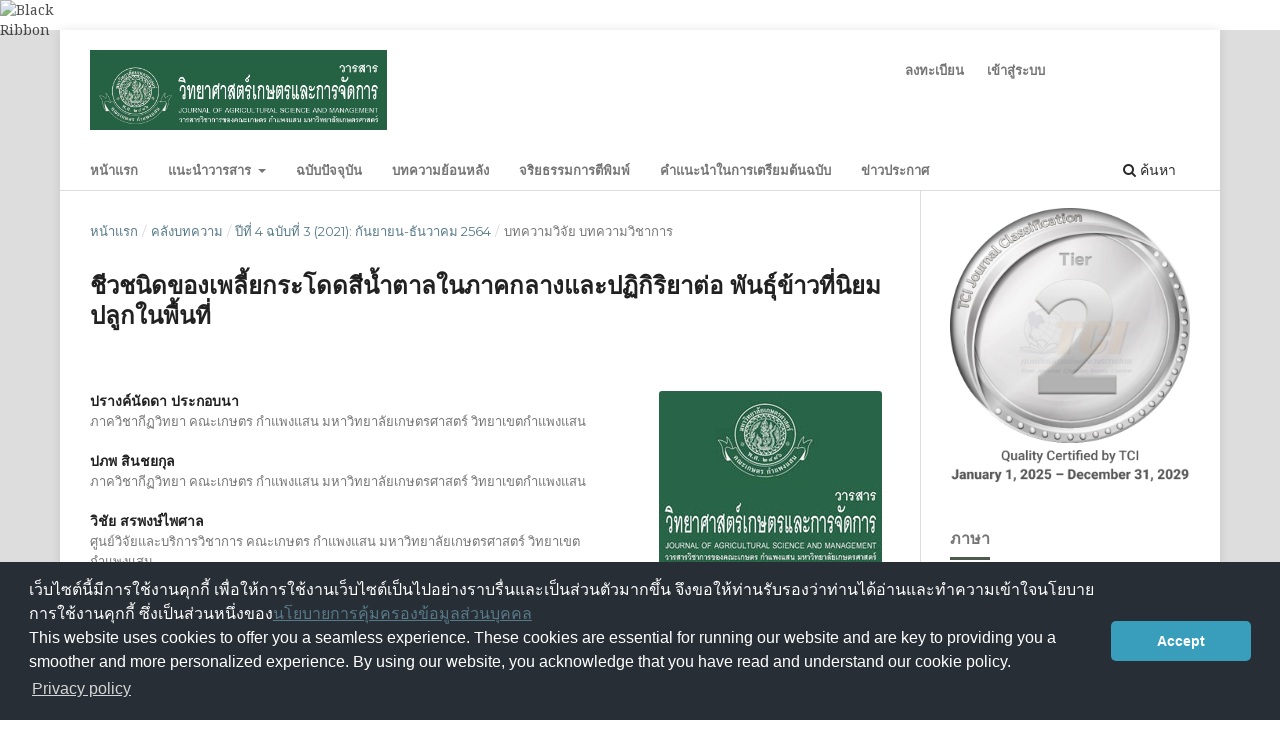

--- FILE ---
content_type: text/html; charset=utf-8
request_url: https://li02.tci-thaijo.org/index.php/JASM/article/view/103
body_size: 10306
content:
<!DOCTYPE html>
<html lang="th-TH" xml:lang="th-TH">
<head>
	<meta charset="utf-8">
	<meta name="viewport" content="width=device-width, initial-scale=1.0">
	<title>
		ชีวชนิดของเพลี้ยกระโดดสีน้ำตาลในภาคกลางและปฏิกิริยาต่อ พันธุ์ข้าวที่นิยมปลูกในพื้นที่
							| วารสารวิทยาศาสตร์เกษตรและการจัดการ Journal of Agricultural Science and Management
			</title>

	
<link rel="icon" href="https://li02.tci-thaijo.org/public/journals/2/favicon_th_TH.png">
<meta name="generator" content="Open Journal Systems 3.3.0.8">
<link rel="schema.DC" href="http://purl.org/dc/elements/1.1/" />
<meta name="DC.Creator.PersonalName" content="ปรางค์นัดดา ประกอบนา"/>
<meta name="DC.Creator.PersonalName" content="ปภพ สินชยกุล"/>
<meta name="DC.Creator.PersonalName" content="วิชัย สรพงษ์ไพศาล"/>
<meta name="DC.Creator.PersonalName" content="คณิตา เกิดสุข"/>
<meta name="DC.Creator.PersonalName" content="อารยา บุญศักดิ์"/>
<meta name="DC.Creator.PersonalName" content="วีรเทพ พงษ์ประเสริฐ"/>
<meta name="DC.Date.created" scheme="ISO8601" content="2022-07-18"/>
<meta name="DC.Date.dateSubmitted" scheme="ISO8601" content="2022-07-18"/>
<meta name="DC.Date.issued" scheme="ISO8601" content="2022-08-04"/>
<meta name="DC.Date.modified" scheme="ISO8601" content="2022-08-04"/>
<meta name="DC.Description" xml:lang="en" content="Brown planthopper (BPH) (Nilaparvata lugens (Stål)) is the serious pest of rice in Asia. This research was carried out to identify biotypes of BPH in the central region of Thailand and determine the reaction of those new identified BPH biotypes on common rice varieties grown in the area. Population of BPHs from 4 provinces in central region: Lopburi, Suphanburi, Nakhon Nayok and Ratchaburi was collected and their biotypes were identified based on the standard evaluation system for rice from IRRI. All identified BPH biotypes were designated to infest common rice varieties grown in the area composed of Chai Nat 1, RD57, Khao' Jow Hawm SuphanBuri, Luang Pratan, RD43, Khao Luang, Pathum Thani 1, RD61, Leuang-On, RD47, KDML105, Leuang Yai, Phitsanulok 2, Khao Tah Haeng, RD7 and Khao Bumrung to determine their interaction compared to PTB33 (resistant variety) and TN1 (susceptible variety). The results showed that the total of 31 biotypes was identified from BPH populations collected from the central region of Thailand. They were composed of 2 reported biotypes (biotype 3 and 4) and 29 unidentified biotypes (9, 6, 8 and 6 biotypes from Lopburi, Suphanburi, Nakhon Nayok and Ratchaburi, respectively). The reaction of all found BPH biotypes on common rice varieties grown in the area revealed that the total of 4 varieties (RD61, Chai Nat 1, Phisanulok 2 and Khao Bumrung) was highly resistant to those BPH biotypes as same as PTB33, a standard resistant variety"/>
<meta name="DC.Description" xml:lang="th" content="เพลี้ยกระโดดสีน้ำตาล (Nilaparvata lugens (Stål)) เป็นแมลงศัตรูข้าวที่สำคัญของในเอเชีย งานวิจัยนี้มีเป้าหมายในการคัดแยกชีวชนิดของเพลี้ยกระโดดสีน้ำตาลในเขตภาคกลางของประเทศไทย และศึกษาปฏิกิริยาของชีวชนิดที่พบกับพันธุ์ข้าวต่าง ๆ ที่นิยมปลูกในพื้นที่ เก็บรวบรวมประชากรของเพลี้ยกระโดดสีน้ำตาลจากพื้นที่นา 4 จังหวัดภาคกลาง ประกอบด้วย ลพบุรี สุพรรณบุรี นครนายก และราชบุรี คัดแยกชีวชนิดด้วยระบบมาตรฐานการประเมินสำหรับข้าวของ IRRI จากนั้นนำเพลี้ยกระโดดสีน้ำตาลชีวชนิดต่าง ๆ ที่คัดแยกได้ไปทดสอบปฏิกิริยาการลงทำลายพันธุ์ข้าวที่นิยมปลูกในพื้นที่ ประกอบด้วย ข้าวพันธุ์ชัยนาท 1 กข57 ข้าวเจ้าหอมสุพรรณบุรี หลวงประทาน กข43 ขาวหลวง ปทุมธานี 1 กข61 เหลืองอ่อน กข47 ขาวดอกมะลิ 105 เหลืองใหญ่ พิษณุโลก 2 ขาวตาแห้ง กข7 ขาวบำรุง เปรียบเทียบอ้างอิงกับข้าวพันธุ์มาตราฐานต้านทานคือ PTB33 และ มาตรฐานอ่อนแอคือ TN1 ผลการศึกษาพบว่าสามารถคัดแยกชีวชนิดของเพลี้ยกระโดดสีน้ำตาลได้มากถึง 31 ชีวชนิด โดยเป็นชีวชนิดที่มีรายงาน 2 ชีวชนิดคือ ชีวชนิดที่ 3 และ 4 และที่ยังไม่มีรายงานชัดเจน 29 ชีวชนิด ประกอบด้วย 9, 8, 6 และ 6 ชีวชนิด จากจังหวัดลพบุรี สุพรรณบุรี นครนายก และ ราชบุรี ตามลำดับ และเมื่อนำชีวชนิดของเพลี้ยกระโดดสีน้ำตาลที่คัดแยกได้ทั้งหมดทดสอบกับพันธุ์ข้าวที่นิยมปลูกในพื้นที่ภาคกลางพบว่า ข้าว 4 พันธุ์ คือ ชัยนาท 1 กข61 พิษณุโลก 2 และขาวบำรุง มีคุณลักษณะต้านทานต่อเพลี้ยกระโดดสีน้ำตาลทุกชีวชนิดที่พบได้ดีเทียบเท่าข้าวพันธุ์มาตราฐานต้านทานเปรียบเทียบ PTB33"/>
<meta name="DC.Format" scheme="IMT" content="application/pdf"/>
<meta name="DC.Identifier" content="103"/>
<meta name="DC.Identifier.pageNumber" content="48-58"/>
<meta name="DC.Identifier.URI" content="https://li02.tci-thaijo.org/index.php/JASM/article/view/103"/>
<meta name="DC.Language" scheme="ISO639-1" content="th"/>
<meta name="DC.Rights" content="ลิขสิทธิ์ (c) 2022 วารสารวิทยาศาสตร์เกษตรและการจัดการ "/>
<meta name="DC.Rights" content=""/>
<meta name="DC.Source" content="วารสารวิทยาศาสตร์เกษตรและการจัดการ Journal of Agricultural Science and Management"/>
<meta name="DC.Source.ISSN" content="2985-1904"/>
<meta name="DC.Source.Issue" content="3"/>
<meta name="DC.Source.Volume" content="4"/>
<meta name="DC.Source.URI" content="https://li02.tci-thaijo.org/index.php/JASM"/>
<meta name="DC.Subject" xml:lang="th" content="พันธุ์ข้าว"/>
<meta name="DC.Title" content="ชีวชนิดของเพลี้ยกระโดดสีน้ำตาลในภาคกลางและปฏิกิริยาต่อ พันธุ์ข้าวที่นิยมปลูกในพื้นที่"/>
<meta name="DC.Title.Alternative" xml:lang="en" content="Biotypes of Brown Planthopper in Central Region and Reaction on Commonly Grown Rice Varieties "/>
<meta name="DC.Type" content="Text.Serial.Journal"/>
<meta name="DC.Type.articleType" content="บทความวิจัย บทความวิชาการ"/>
<meta name="gs_meta_revision" content="1.1"/>
<meta name="citation_journal_title" content="วารสารวิทยาศาสตร์เกษตรและการจัดการ Journal of Agricultural Science and Management"/>
<meta name="citation_journal_abbrev" content="JASM"/>
<meta name="citation_issn" content="2985-1904"/> 
<meta name="citation_author" content="ปรางค์นัดดา ประกอบนา"/>
<meta name="citation_author_institution" content="ภาควิชากีฏวิทยา คณะเกษตร กำแพงแสน มหาวิทยาลัยเกษตรศาสตร์ วิทยาเขตกำแพงแสน"/>
<meta name="citation_author" content="ปภพ สินชยกุล"/>
<meta name="citation_author_institution" content="ภาควิชากีฏวิทยา คณะเกษตร กำแพงแสน มหาวิทยาลัยเกษตรศาสตร์ วิทยาเขตกำแพงแสน"/>
<meta name="citation_author" content="วิชัย สรพงษ์ไพศาล"/>
<meta name="citation_author_institution" content="ศูนย์วิจัยและบริการวิชาการ คณะเกษตร กำแพงแสน มหาวิทยาลัยเกษตรศาสตร์ วิทยาเขตกำแพงแสน"/>
<meta name="citation_author" content="คณิตา เกิดสุข"/>
<meta name="citation_author_institution" content="ศูนย์วิจัยข้าวพิษณุโลก"/>
<meta name="citation_author" content="อารยา บุญศักดิ์"/>
<meta name="citation_author_institution" content="คณะเทคโนโลยีการเกษตรและอาหาร มหาวิทยาลัยราชภัฏพิบูลสงคราม"/>
<meta name="citation_author" content="วีรเทพ พงษ์ประเสริฐ"/>
<meta name="citation_author_institution" content="ศูนย์วิจัยควบคุมศัตรูพืชโดยชีวินทรีย์แห่งชาติ ภาคเหนือตอนล่าง มหาวิทยาลัยนเรศวร"/>
<meta name="citation_title" content="ชีวชนิดของเพลี้ยกระโดดสีน้ำตาลในภาคกลางและปฏิกิริยาต่อ พันธุ์ข้าวที่นิยมปลูกในพื้นที่"/>
<meta name="citation_language" content="th"/>
<meta name="citation_date" content="2021"/>
<meta name="citation_volume" content="4"/>
<meta name="citation_issue" content="3"/>
<meta name="citation_firstpage" content="48"/>
<meta name="citation_lastpage" content="58"/>
<meta name="citation_abstract_html_url" content="https://li02.tci-thaijo.org/index.php/JASM/article/view/103"/>
<meta name="citation_keywords" xml:lang="th" content="ชีวชนิด"/>
<meta name="citation_keywords" xml:lang="th" content="เพลี้ยกระโดดสีน้ำตาล"/>
<meta name="citation_keywords" xml:lang="th" content="พันธุ์ข้าว"/>
<meta name="citation_pdf_url" content="https://li02.tci-thaijo.org/index.php/JASM/article/download/103/99"/>
<meta name="citation_reference" content="กองวิจัยและพัฒนาข้าว กรมการข้าว. 2559. องค์ความรู้เรื่องข้าว. (ระบบออนไลน์). แหล่งข้อมูล: www.ricethailand.go.th/rkb3/(27 สิงหคม 2564)."/>
<meta name="citation_reference" content="จินตนา ทายาธรรม นิภา จันทร์ศรีสมหมาย วีรวุฒิ กตัญูกุล สว่างขัดขาว วันทนาเทวภูชม และสมศรีสุขสมวัฒน์. 2529. การศึกษาความต้านทานของพันธุ์ข้าวต่อแมลงศัตรูข้าวที่สําคัญแมลงและสัตว์ศัตรูพืช. หน้า 154-169. ใน: เอกสารประกอบการประชุมทางวิชาการ กองกีฏวิทยาครั้งที่ 5. กรมวิชาการเกษตร, กรุงเทพฯ"/>
<meta name="citation_reference" content="จิรพงศ์ ใจรินทร์ วราภรณ์ วงศ์บุญ กิจติพงษ์ เพ็งรัตน์ สงวน เทียงดีฤทธิ์ พิกุล ลีลากุด และ กัลยา สานเสน. 2552. การพัฒนาสายพันธุ์ข้าวต้านทานต่อเพลี้ยกระโดดสีน้ำตาลและมีคุณภาพเมล็ดเหมือนขาวดอกมะลิ 105 โดยใช้โมเลกุลเครื่องหมาย. หน้า 187-207. ใน: เอกสารประกอบการประชุมข้าวและธัญพืชเมืองหนาว ประจำปี 2552. กรมการข้าว, กรุงเทพฯ."/>
<meta name="citation_reference" content="ปรางค์นัดดา ประกอบนา, ปภพ สินชยกุล, วิชัย สรพงษ์ไพศาล, คณิตา เกิดสุข และอารยา บุญศักดิ์ 2563. พันธุ์ข้าวที่นิยมปลูกของเกษตรกรในเขตภาคกลาง และความสัมพันธ์ต่อคุณสมบัติประจำพันธุ์. วิทยาศาสตร์เกษตรและการจัดการ 3(1) : 29-38."/>
<meta name="citation_reference" content="พัชนี ชัยวัฒน์ วันทนา ศรีรัตนศักดิ์ นลินี เจียงวรรธนะ อภิชาติ ลาวัณย์ประเสริฐ วรรณพรรณ จันลาภา สาธิต ทยาพัชร ชัยรัตน์ จันทร์หนู และภมร ปัตตาวะตัง. 2552. ความรุนแรงในการทำลายข้าวพันธุ์ต้านทานมาตรฐานและข้าวพันธุ์รับรองของเพลี้ยกระโดดสีน้ำตาล. หน้า 243-254. ใน: เอกสารประกอบการประชุมข้าวและธัญพืชเมืองหนาว ประจำปี 2552. กรมการข้าว, กรุงเทพฯ."/>
<meta name="citation_reference" content="พุฒิพงษ์ เพ็งฤกษ์ วีรเทพ พงษ์ประเสริฐ ไสว บูรณพานิชพันธุ์ จิราพร ตยุติวุฒิกุล เจตน์ คชฤกษ์ สุรเดช ปาละวิสุทธิ์ และภมร ปัตตาวะตัง. 2554. ความหลากหลายทางชีวชนิดของเพลี้ยกระโดดสีน้ำตาลในภาคเหนือตอนล่างของประเทศไทย. วารสารเกษตร 27(1): 27-37."/>
<meta name="citation_reference" content="เพชรหทัย ปฏิรูปานุสร นลินี เจียงวรรธนะ พจนาจรูญชัย และ บุญโฮม ชํานาญกุล. 2535. ชีวชนิดเพลี้ยกระโดดสีน้ำตาลในเขตศูนย์วิจัยข้าวพิษณุโลก. สัมมนาวิชาการการพัฒนางานวิจัยข้าวและธัญพืชเมืองหนาว. วันที่ 25-27 มีนาคม 2535 ณ โรงแรมแม่ยมพาเลส จ. แพร่"/>
<meta name="citation_reference" content="วัชระ ภูรีวิโรจน์กุล. 2542. ปัจจัยสิ่งแวดล้อมและการปรับปรุงพันธุ์ข้าวต้านทานโรคแมลงในรายงาน ศูนย์วิจัยข้าวปทุมธานี สถาบันวิจัยข้าว กรมวิชาการเกษตร, กรุงเทพฯ."/>
<meta name="citation_reference" content="สำนวน ฉิมพกา และวีรเทพ พงษ์ประเสริฐ. 2548. ปัจจัยที่มีผลต่อการใช้สารเคมีป้องกันกำจัดศัตรูข้าวของเกษตรกร อำเภอตะพานหิน จังหวัดพิจิตร. วารสารเกษตรนเรศวร 8(1): 77-94."/>
<meta name="citation_reference" content="สุวัฒน์ รวยอารีย์. 2544. เรียนรู้ การจัดการศัตรูข้าวโดยวิธีผสมผสาน. เอกสารวิชาการ. กองกีฏและสัตววิทยา กรมวิชาการเกษตร, กรุงเทพฯ"/>
<meta name="citation_reference" content="Athwal, D.S., M.D. Pathak, E.H. Bacalangco and C.D. Pura. 1971. Genetics of resistance to brown planthoppers and green leafhoppers in Oryza sativa L.. Crop Science. 11: 747-750."/>
<meta name="citation_reference" content="Coyne, J.A. and H.A. Orr. 2004. Speciation. Sunderland: Sinauer Associates."/>
<meta name="citation_reference" content="Heinrichs, E.A. and O. Mochida. 1984. From secondary to major pest status: the case of insecticide-induced rice brown planthopper, Nilaparvata lugens, resistance gene. Protection Ecology 7: 201-218."/>
<meta name="citation_reference" content="International Rice Research Institute (IRRI). 1988. Standard Evaluation System for Rice. International Rice Research Institute, Los Banos, Philippines. 54 p."/>
<meta name="citation_reference" content="Kabir, M.A. and G.S. Khush, 1988. Genetic analysis of resistance to brown planthopper in rice (O sativa L.). Plant Breeding 100: 54-58."/>
<meta name="citation_reference" content="Khush, G.S., A.N.M. Rezaul Karim and E.R. Angeles. 1985. Genetics of resistance of rice cultivar ARC 10550 to Bangladesh brown planthopper biotype. Journal of Genetics 64(2-3): 121-125."/>
<meta name="citation_reference" content="Lakshminarayana, A. and G.S. Khush, 1977. New genes for resistance to the brown planthoppers in rice. Crop Science 17:96-100."/>
<meta name="citation_reference" content="Maynard Smith, J. and E. Szathmáry. 1997. The Major Transitions in Evolution. Oxfordshire: Oxford University Press."/>
<meta name="citation_reference" content="Nei, M. and W.H. Li. 1979. Mathematical model for studying genetic variation in terms of restriction endonucleases. Proceedings of the National Academy of Sciences of the United States of America 76: 5269–5273."/>
<meta name="citation_reference" content="Nemoto, H., R. Ikeda, and C. Kaneda. 1989. New genes for resistance to brown planthopper, Nilapavata lugens Stål., in rice. Japanese Journal of Breeding 39:23-28."/>
<meta name="citation_reference" content="Pathak, P.K., R.C. Saxena and E.A. Heinrichs. 1982. Para film sachet for measuring honeydew excretion by Nilaparvata lugens on rice. Journal of economic entomology 75:194-195."/>
<meta name="citation_reference" content="Thamarai, M. and R.P. Soundararajan. 2017. Evaluation of antibiosis resistance to brown planthopper, Nilapavata lugens (Stål) in rice. Journal of Entomology and Zoology Studies 5(3): 954-957."/>
<meta name="citation_reference" content="Verma, S.K., P.K. Pathak, B.N. Singh and M.N. Lai. 1979. Indian biotypes of the brown planthopper. International Rice Research Newsletter 4: 7."/>
	<link rel="stylesheet" href="https://li02.tci-thaijo.org/index.php/JASM/$$$call$$$/page/page/css?name=stylesheet" type="text/css" /><link rel="stylesheet" href="//fonts.googleapis.com/css?family=Montserrat:400,700|Noto+Serif:400,400i,700,700i" type="text/css" /><link rel="stylesheet" href="https://li02.tci-thaijo.org/lib/pkp/styles/fontawesome/fontawesome.css?v=3.3.0.8" type="text/css" />
<!-- Global site tag (gtag.js) - Google Analytics -->
<!-- script async src='https://www.googletagmanager.com/gtag/js?id=UA-66624851-1'></script -->
<script async src='https://www.googletagmanager.com/gtag/js?id=G-PDDBSXG8KH'></script>
<script>
  window.dataLayer = window.dataLayer || [];
  function gtag(){dataLayer.push(arguments);}
  gtag('js', new Date());
  gtag('set', {cookie_flags: 'samesite=none;secure'});
  gtag('config', 'G-PDDBSXG8KH');
</script>

<link rel='stylesheet' href='https://www.tci-thaijo.org/css/cookieconsent.min.css' integrity='sha512-LQ97camar/lOliT/MqjcQs5kWgy6Qz/cCRzzRzUCfv0fotsCTC9ZHXaPQmJV8Xu/PVALfJZ7BDezl5lW3/qBxg==' crossorigin='anonymous' referrerpolicy='no-referrer' />

<!-- Cloudflare Web Analytics --><script defer src='https://static.cloudflareinsights.com/beacon.min.js' data-cf-beacon='{"token": "d8edfaf714fc437da80c9aa6fbf29b0c"}'></script><!-- End Cloudflare Web Analytics -->
<style>
/*  body {
    padding-top: 18px;
  }

  .pkp_navigation_user_wrapper {
    top: 18px;
  }
*/
  body {
    padding-bottom: 10em;
  }

  .thaijobanner {
    width: 360px;
    margin: 0 auto 0 auto;
    position: fixed;
    /* left: 0px; */
    right: 3px;
    height: 2em;
    min-height: 21px;
    z-index: 255;
    /*background: rgb(232, 232, 232);*/
    color: rgb(0, 0, 0);
    line-height: 21px;
    padding: 5px 16px;
    font-family: arial, sans-serif;
    font-size: 12px;
    text-align: center;
    bottom: 0px;
    opacity: 1;
    border-radius: 5px 5px 30px 30px;
  }
  .thaijobanner a {
    text-decoration: none;
    color: #116;
    background: #F4F4F4;
    border-radius: 3px;
    padding: 6px;
  }
</style>
<!-- Black Ribbon Style -->
<style id='mourning-ribbon-style'>
html {
 filter: saturate(70%);
}
.mourning-ribbon{position:fixed;top:0;left:0;width:64px;z-index:2147483647;opacity: 0.80;pointer-events:none}
/* .mourning-ribbon img{width:100%;height:100%;display:block;filter:drop-shadow(6px 6px 8px white)} */
@media (max-width:640px){.mourning-ribbon{width:32px}}
:root body .mourning-ribbon{mix-blend-mode:normal}
</style>
</head>

<body class="pkp_page_article pkp_op_view has_site_logo" dir="ltr">

	<div class="pkp_structure_page">

				<header class="pkp_structure_head" id="headerNavigationContainer" role="banner">
						 <nav class="cmp_skip_to_content" aria-label="ลิงก์ข้ามไปยังเนื้อหาหลัก">
	<a href="#pkp_content_main">ข้ามไปที่เนื้อหาหลัก</a>
	<a href="#siteNav">ข้ามไปที่เมนูหลักของเว็บไซต์</a>
		<a href="#pkp_content_footer">ข้ามไปที่ส่วนท้ายของเว็บไซต์</a>
</nav>

			<div class="pkp_head_wrapper">

				<div class="pkp_site_name_wrapper">
					<button class="pkp_site_nav_toggle">
						<span>Open Menu</span>
					</button>
										<div class="pkp_site_name">
																<a href="						https://li02.tci-thaijo.org/index.php/JASM/index
					" class="is_img">
							<img src="https://li02.tci-thaijo.org/public/journals/2/pageHeaderLogoImage_th_TH.jpg" width="2026" height="546"  />
						</a>
										</div>
				</div>

				
				<nav class="pkp_site_nav_menu" aria-label="เมนูเว็บไซต์">
					<a id="siteNav"></a>
					<div class="pkp_navigation_primary_row">
						<div class="pkp_navigation_primary_wrapper">
																				<ul id="navigationPrimary" class="pkp_navigation_primary pkp_nav_list">
								<li class="">
				<a href="https://li02.tci-thaijo.org/index.php/JASM/">
					หน้าแรก
				</a>
							</li>
								<li class="">
				<a href="https://li02.tci-thaijo.org/index.php/JASM/about">
					แนะนำวารสาร
				</a>
									<ul>
																					<li class="">
									<a href="https://li02.tci-thaijo.org/index.php/JASM/about">
										เกี่ยวกับวารสาร
									</a>
								</li>
																												<li class="">
									<a href="https://li02.tci-thaijo.org/index.php/JASM/about/submissions">
										การส่งบทความ
									</a>
								</li>
																												<li class="">
									<a href="https://li02.tci-thaijo.org/index.php/JASM/about/editorialTeam">
										กองบรรณาธิการ
									</a>
								</li>
																												<li class="">
									<a href="https://li02.tci-thaijo.org/index.php/JASM/about/privacy">
										นโยบายความเป็นส่วนตัว
									</a>
								</li>
																												<li class="">
									<a href="https://li02.tci-thaijo.org/index.php/JASM/about/contact">
										 Contact
									</a>
								</li>
																		</ul>
							</li>
								<li class="">
				<a href="https://li02.tci-thaijo.org/index.php/JASM/issue/current">
					ฉบับปัจจุบัน
				</a>
							</li>
								<li class="">
				<a href="https://li02.tci-thaijo.org/index.php/JASM/issue/archive">
					บทความย้อนหลัง
				</a>
							</li>
								<li class="">
				<a href="https://li02.tci-thaijo.org/index.php/JASM/ethics">
					จริยธรรมการตีพิมพ์
				</a>
							</li>
								<li class="">
				<a href="https://li02.tci-thaijo.org/index.php/JASM/Manual">
					คำแนะนำในการเตรียมต้นฉบับ
				</a>
							</li>
								<li class="">
				<a href="https://li02.tci-thaijo.org/index.php/JASM/announcement">
					ข่าวประกาศ
				</a>
							</li>
			</ul>

				

																						<div class="pkp_navigation_search_wrapper">
									<a href="https://li02.tci-thaijo.org/index.php/JASM/search" class="pkp_search pkp_search_desktop">
										<span class="fa fa-search" aria-hidden="true"></span>
										ค้นหา
									</a>
								</div>
													</div>
					</div>
					<div class="pkp_navigation_user_wrapper" id="navigationUserWrapper">
							<ul id="navigationUser" class="pkp_navigation_user pkp_nav_list">
								<li class="profile">
				<a href="https://li02.tci-thaijo.org/index.php/JASM/user/register">
					ลงทะเบียน
				</a>
							</li>
								<li class="profile">
				<a href="https://li02.tci-thaijo.org/index.php/JASM/login">
					เข้าสู่ระบบ
				</a>
							</li>
										</ul>

					</div>
				</nav>
			</div><!-- .pkp_head_wrapper -->
		</header><!-- .pkp_structure_head -->

						<div class="pkp_structure_content has_sidebar">
			<div class="pkp_structure_main" role="main">
				<a id="pkp_content_main"></a>

<div class="page page_article">
			<nav class="cmp_breadcrumbs" role="navigation" aria-label="ท่านอยู่ที่นี่:">
	<ol>
		<li>
			<a href="https://li02.tci-thaijo.org/index.php/JASM/index">
				หน้าแรก
			</a>
			<span class="separator">/</span>
		</li>
		<li>
			<a href="https://li02.tci-thaijo.org/index.php/JASM/issue/archive">
				คลังบทความ
			</a>
			<span class="separator">/</span>
		</li>
					<li>
				<a href="https://li02.tci-thaijo.org/index.php/JASM/issue/view/14">
					ปีที่ 4 ฉบับที่ 3 (2021): กันยายน-ธันวาคม 2564
				</a>
				<span class="separator">/</span>
			</li>
				<li class="current" aria-current="page">
			<span aria-current="page">
									บทความวิจัย บทความวิชาการ
							</span>
		</li>
	</ol>
</nav>
	
		  	 <article class="obj_article_details">

		
	<h1 class="page_title">
		ชีวชนิดของเพลี้ยกระโดดสีน้ำตาลในภาคกลางและปฏิกิริยาต่อ พันธุ์ข้าวที่นิยมปลูกในพื้นที่
	</h1>

	
	<div class="row">
		<div class="main_entry">

							<section class="item authors">
					<h2 class="pkp_screen_reader">ผู้แต่ง</h2>
					<ul class="authors">
											<li>
							<span class="name">
								ปรางค์นัดดา ประกอบนา
							</span>
															<span class="affiliation">
									ภาควิชากีฏวิทยา คณะเกษตร กำแพงแสน มหาวิทยาลัยเกษตรศาสตร์ วิทยาเขตกำแพงแสน
																	</span>
																				</li>
											<li>
							<span class="name">
								ปภพ สินชยกุล
							</span>
															<span class="affiliation">
									ภาควิชากีฏวิทยา คณะเกษตร กำแพงแสน มหาวิทยาลัยเกษตรศาสตร์ วิทยาเขตกำแพงแสน
																	</span>
																				</li>
											<li>
							<span class="name">
								วิชัย สรพงษ์ไพศาล
							</span>
															<span class="affiliation">
									ศูนย์วิจัยและบริการวิชาการ คณะเกษตร กำแพงแสน มหาวิทยาลัยเกษตรศาสตร์ วิทยาเขตกำแพงแสน
																	</span>
																				</li>
											<li>
							<span class="name">
								คณิตา เกิดสุข
							</span>
															<span class="affiliation">
									ศูนย์วิจัยข้าวพิษณุโลก
																	</span>
																				</li>
											<li>
							<span class="name">
								อารยา บุญศักดิ์
							</span>
															<span class="affiliation">
									คณะเทคโนโลยีการเกษตรและอาหาร มหาวิทยาลัยราชภัฏพิบูลสงคราม
																	</span>
																				</li>
											<li>
							<span class="name">
								วีรเทพ พงษ์ประเสริฐ
							</span>
															<span class="affiliation">
									ศูนย์วิจัยควบคุมศัตรูพืชโดยชีวินทรีย์แห่งชาติ ภาคเหนือตอนล่าง มหาวิทยาลัยนเรศวร
																	</span>
																				</li>
										</ul>
				</section>
			
						
									<section class="item keywords">
				<h2 class="label">
										คำสำคัญ:
				</h2>
				<span class="value">
											ชีวชนิด, 											เพลี้ยกระโดดสีน้ำตาล, 											พันธุ์ข้าว									</span>
			</section>
			
										<section class="item abstract">
					<h2 class="label">บทคัดย่อ</h2>
					<p>เพลี้ยกระโดดสีน้ำตาล (<em>Nilaparvata lugens </em>(Stål)) เป็นแมลงศัตรูข้าวที่สำคัญของในเอเชีย งานวิจัยนี้มีเป้าหมายในการคัดแยกชีวชนิดของเพลี้ยกระโดดสีน้ำตาลในเขตภาคกลางของประเทศไทย และศึกษาปฏิกิริยาของชีวชนิดที่พบกับพันธุ์ข้าวต่าง ๆ ที่นิยมปลูกในพื้นที่ เก็บรวบรวมประชากรของเพลี้ยกระโดดสีน้ำตาลจากพื้นที่นา 4 จังหวัดภาคกลาง ประกอบด้วย ลพบุรี สุพรรณบุรี นครนายก และราชบุรี คัดแยกชีวชนิดด้วยระบบมาตรฐานการประเมินสำหรับข้าวของ IRRI จากนั้นนำเพลี้ยกระโดดสีน้ำตาลชีวชนิดต่าง ๆ ที่คัดแยกได้ไปทดสอบปฏิกิริยาการลงทำลายพันธุ์ข้าวที่นิยมปลูกในพื้นที่ ประกอบด้วย ข้าวพันธุ์ชัยนาท 1 กข57 ข้าวเจ้าหอมสุพรรณบุรี หลวงประทาน กข43 ขาวหลวง ปทุมธานี 1 กข61 เหลืองอ่อน กข47 ขาวดอกมะลิ 105 เหลืองใหญ่ พิษณุโลก 2 ขาวตาแห้ง กข7 ขาวบำรุง เปรียบเทียบอ้างอิงกับข้าวพันธุ์มาตราฐานต้านทานคือ PTB33 และ มาตรฐานอ่อนแอคือ TN1 ผลการศึกษาพบว่าสามารถคัดแยกชีวชนิดของเพลี้ยกระโดดสีน้ำตาลได้มากถึง 31 ชีวชนิด โดยเป็นชีวชนิดที่มีรายงาน 2 ชีวชนิดคือ ชีวชนิดที่ 3 และ 4 และที่ยังไม่มีรายงานชัดเจน 29 ชีวชนิด ประกอบด้วย 9, 8, 6 และ 6 ชีวชนิด จากจังหวัดลพบุรี สุพรรณบุรี นครนายก และ ราชบุรี ตามลำดับ และเมื่อนำชีวชนิดของเพลี้ยกระโดดสีน้ำตาลที่คัดแยกได้ทั้งหมดทดสอบกับพันธุ์ข้าวที่นิยมปลูกในพื้นที่ภาคกลางพบว่า ข้าว 4 พันธุ์ คือ ชัยนาท 1 กข61 พิษณุโลก 2 และขาวบำรุง มีคุณลักษณะต้านทานต่อเพลี้ยกระโดดสีน้ำตาลทุกชีวชนิดที่พบได้ดีเทียบเท่าข้าวพันธุ์มาตราฐานต้านทานเปรียบเทียบ PTB33</p>
				</section>
			
			

																																																						
										<section class="item references">
					<h2 class="label">
						เอกสารอ้างอิง
					</h2>
					<div class="value">
																					<p>กองวิจัยและพัฒนาข้าว กรมการข้าว. 2559. องค์ความรู้เรื่องข้าว. (ระบบออนไลน์). แหล่งข้อมูล: www.ricethailand.go.th/rkb3/(27 สิงหคม 2564). </p>
															<p>จินตนา ทายาธรรม นิภา จันทร์ศรีสมหมาย วีรวุฒิ กตัญูกุล สว่างขัดขาว วันทนาเทวภูชม และสมศรีสุขสมวัฒน์. 2529. การศึกษาความต้านทานของพันธุ์ข้าวต่อแมลงศัตรูข้าวที่สําคัญแมลงและสัตว์ศัตรูพืช. หน้า 154-169. ใน: เอกสารประกอบการประชุมทางวิชาการ กองกีฏวิทยาครั้งที่ 5. กรมวิชาการเกษตร, กรุงเทพฯ </p>
															<p>จิรพงศ์ ใจรินทร์ วราภรณ์ วงศ์บุญ กิจติพงษ์ เพ็งรัตน์ สงวน เทียงดีฤทธิ์ พิกุล ลีลากุด และ กัลยา สานเสน. 2552. การพัฒนาสายพันธุ์ข้าวต้านทานต่อเพลี้ยกระโดดสีน้ำตาลและมีคุณภาพเมล็ดเหมือนขาวดอกมะลิ 105 โดยใช้โมเลกุลเครื่องหมาย. หน้า 187-207. ใน: เอกสารประกอบการประชุมข้าวและธัญพืชเมืองหนาว ประจำปี 2552. กรมการข้าว, กรุงเทพฯ. </p>
															<p>ปรางค์นัดดา ประกอบนา, ปภพ สินชยกุล, วิชัย สรพงษ์ไพศาล, คณิตา เกิดสุข และอารยา บุญศักดิ์ 2563. พันธุ์ข้าวที่นิยมปลูกของเกษตรกรในเขตภาคกลาง และความสัมพันธ์ต่อคุณสมบัติประจำพันธุ์. วิทยาศาสตร์เกษตรและการจัดการ 3(1) : 29-38. </p>
															<p>พัชนี ชัยวัฒน์ วันทนา ศรีรัตนศักดิ์ นลินี เจียงวรรธนะ อภิชาติ ลาวัณย์ประเสริฐ วรรณพรรณ จันลาภา สาธิต ทยาพัชร ชัยรัตน์ จันทร์หนู และภมร ปัตตาวะตัง. 2552. ความรุนแรงในการทำลายข้าวพันธุ์ต้านทานมาตรฐานและข้าวพันธุ์รับรองของเพลี้ยกระโดดสีน้ำตาล. หน้า 243-254. ใน: เอกสารประกอบการประชุมข้าวและธัญพืชเมืองหนาว ประจำปี 2552. กรมการข้าว, กรุงเทพฯ. </p>
															<p>พุฒิพงษ์ เพ็งฤกษ์ วีรเทพ พงษ์ประเสริฐ ไสว บูรณพานิชพันธุ์ จิราพร ตยุติวุฒิกุล เจตน์ คชฤกษ์ สุรเดช ปาละวิสุทธิ์ และภมร ปัตตาวะตัง. 2554. ความหลากหลายทางชีวชนิดของเพลี้ยกระโดดสีน้ำตาลในภาคเหนือตอนล่างของประเทศไทย. วารสารเกษตร 27(1): 27-37. </p>
															<p>เพชรหทัย ปฏิรูปานุสร นลินี เจียงวรรธนะ พจนาจรูญชัย และ บุญโฮม ชํานาญกุล. 2535. ชีวชนิดเพลี้ยกระโดดสีน้ำตาลในเขตศูนย์วิจัยข้าวพิษณุโลก. สัมมนาวิชาการการพัฒนางานวิจัยข้าวและธัญพืชเมืองหนาว. วันที่ 25-27 มีนาคม 2535 ณ โรงแรมแม่ยมพาเลส จ. แพร่ </p>
															<p>วัชระ ภูรีวิโรจน์กุล. 2542. ปัจจัยสิ่งแวดล้อมและการปรับปรุงพันธุ์ข้าวต้านทานโรคแมลงในรายงาน ศูนย์วิจัยข้าวปทุมธานี สถาบันวิจัยข้าว กรมวิชาการเกษตร, กรุงเทพฯ. </p>
															<p>สำนวน ฉิมพกา และวีรเทพ พงษ์ประเสริฐ. 2548. ปัจจัยที่มีผลต่อการใช้สารเคมีป้องกันกำจัดศัตรูข้าวของเกษตรกร อำเภอตะพานหิน จังหวัดพิจิตร. วารสารเกษตรนเรศวร 8(1): 77-94. </p>
															<p>สุวัฒน์ รวยอารีย์. 2544. เรียนรู้ การจัดการศัตรูข้าวโดยวิธีผสมผสาน. เอกสารวิชาการ. กองกีฏและสัตววิทยา กรมวิชาการเกษตร, กรุงเทพฯ </p>
															<p>Athwal, D.S., M.D. Pathak, E.H. Bacalangco and C.D. Pura. 1971. Genetics of resistance to brown planthoppers and green leafhoppers in Oryza sativa L.. Crop Science. 11: 747-750. </p>
															<p>Coyne, J.A. and H.A. Orr. 2004. Speciation. Sunderland: Sinauer Associates. </p>
															<p>Heinrichs, E.A. and O. Mochida. 1984. From secondary to major pest status: the case of insecticide-induced rice brown planthopper, Nilaparvata lugens, resistance gene. Protection Ecology 7: 201-218. </p>
															<p>International Rice Research Institute (IRRI). 1988. Standard Evaluation System for Rice. International Rice Research Institute, Los Banos, Philippines. 54 p. </p>
															<p>Kabir, M.A. and G.S. Khush, 1988. Genetic analysis of resistance to brown planthopper in rice (O sativa L.). Plant Breeding 100: 54-58. </p>
															<p>Khush, G.S., A.N.M. Rezaul Karim and E.R. Angeles. 1985. Genetics of resistance of rice cultivar ARC 10550 to Bangladesh brown planthopper biotype. Journal of Genetics 64(2-3): 121-125. </p>
															<p>Lakshminarayana, A. and G.S. Khush, 1977. New genes for resistance to the brown planthoppers in rice. Crop Science 17:96-100. </p>
															<p>Maynard Smith, J. and E. Szathmáry. 1997. The Major Transitions in Evolution. Oxfordshire: Oxford University Press. </p>
															<p>Nei, M. and W.H. Li. 1979. Mathematical model for studying genetic variation in terms of restriction endonucleases. Proceedings of the National Academy of Sciences of the United States of America 76: 5269–5273. </p>
															<p>Nemoto, H., R. Ikeda, and C. Kaneda. 1989. New genes for resistance to brown planthopper, Nilapavata lugens Stål., in rice. Japanese Journal of Breeding 39:23-28. </p>
															<p>Pathak, P.K., R.C. Saxena and E.A. Heinrichs. 1982. Para film sachet for measuring honeydew excretion by Nilaparvata lugens on rice. Journal of economic entomology 75:194-195. </p>
															<p>Thamarai, M. and R.P. Soundararajan. 2017. Evaluation of antibiosis resistance to brown planthopper, Nilapavata lugens (Stål) in rice. Journal of Entomology and Zoology Studies 5(3): 954-957. </p>
															<p>Verma, S.K., P.K. Pathak, B.N. Singh and M.N. Lai. 1979. Indian biotypes of the brown planthopper. International Rice Research Newsletter 4: 7. </p>
																		</div>
				</section>
			
		</div><!-- .main_entry -->

		<div class="entry_details">

										<div class="item cover_image">
					<div class="sub_item">
																				<img
								src="https://li02.tci-thaijo.org/public/journals/2/submission_103_105_coverImage_th_TH.jpg"
								alt=""
							>
											</div>
				</div>
			
										<div class="item galleys">
					<h2 class="pkp_screen_reader">
						ดาวน์โหลด
					</h2>
					<ul class="value galleys_links">
													<li>
								
	
							

<a class="obj_galley_link pdf" rel="nofollow" href="https://li02.tci-thaijo.org/index.php/JASM/article/view/103/99">

		
	PDF

	</a>
							</li>
											</ul>
				</div>
						
						<div class="item published">
				<section class="sub_item">
					<h2 class="label">
						เผยแพร่แล้ว
					</h2>
					<div class="value">
																			<span>2022-07-18</span>
																	</div>
				</section>
							</div>
			
						
										<div class="item issue">

											<section class="sub_item">
							<h2 class="label">
								ฉบับ
							</h2>
							<div class="value">
								<a class="title" href="https://li02.tci-thaijo.org/index.php/JASM/issue/view/14">
									ปีที่ 4 ฉบับที่ 3 (2021): กันยายน-ธันวาคม 2564
								</a>
							</div>
						</section>
					
											<section class="sub_item">
							<h2 class="label">
								ประเภทบทความ
							</h2>
							<div class="value">
								บทความวิจัย บทความวิชาการ
							</div>
						</section>
					
									</div>
			
						
						
			<div class="item addthis">
	<div class="value">
		<!-- AddThis Button BEGIN -->
		 			<div class="addthis_toolbox addthis_default_style ">
			<a class="addthis_button_preferred_1"></a>
			<a class="addthis_button_preferred_2"></a>
			<a class="addthis_button_preferred_3"></a>
			<a class="addthis_button_preferred_4"></a>
			<a class="addthis_button_compact"></a>
			<a class="addthis_counter addthis_bubble_style"></a>
			</div>
			<script type="text/javascript" src="//s7.addthis.com/js/250/addthis_widget.js#pubid="></script>
				<!-- AddThis Button END -->
	</div>
</div>


		</div><!-- .entry_details -->
	</div><!-- .row -->

</article>

	

</div><!-- .page -->

	</div><!-- pkp_structure_main -->

									<div class="pkp_structure_sidebar left" role="complementary" aria-label="Sidebar">
<a href="/public/api/infoTier.php" target="_blank" rel="noopener"> 
<img style="display: block;width: 80%;margin: 1.2em auto;" src="https://www.tci-thaijo.org/public/tinfo.php?path=JASM" alt="TCI Medal" onload="if(this.height<100){this.style.margin='0';this.style['box-shadow']=''}">
</a>

				<div class="pkp_block block_language">
	<h2 class="title">
		ภาษา
	</h2>

	<div class="content">
		<ul>
							<li class="locale_en_US" lang="en-US">
					<a rel="nofollow" href="https://li02.tci-thaijo.org/index.php/JASM/user/setLocale/en_US?source=%2Findex.php%2FJASM%2Farticle%2Fview%2F103">
						English
					</a>
				</li>
							<li class="locale_th_TH current" lang="th-TH">
					<a rel="nofollow" href="https://li02.tci-thaijo.org/index.php/JASM/user/setLocale/th_TH?source=%2Findex.php%2FJASM%2Farticle%2Fview%2F103">
						ภาษาไทย
					</a>
				</li>
					</ul>
	</div>
</div><!-- .block_language -->
<div class="pkp_block block_custom" id="customblock-journal-information">
	<h2 class="title">ข้อมูลวารสาร</h2>
	<div class="content">
		<div class="content"><!--<p><a href="/public/api/infoTier.php" target="_blank" rel="noopener"> <img style="display: block; width: 80%; margin: auto;" src="/public/info.php" /></a></p>-->
<p><a style="display: block; float: left; line-height: 1.5em; font-size: 1em;" href="https://tci-thailand.org/" target="_blank" rel="noopener">Indexed in TCI</a></p>
<p>&nbsp;</p>
<p>บรรณาธิการ : รศ.ดร.ชเนษฏ์ ม้าลำพอง</p>
</div>
	</div>
</div>
<div class="pkp_block block_information">
	<h2 class="title">Information</h2>
	<div class="content">
		<ul>
							<li>
					<a href="https://li02.tci-thaijo.org/index.php/JASM/information/readers">
						สำหรับผู้อ่าน
					</a>
				</li>
										<li>
					<a href="https://li02.tci-thaijo.org/index.php/JASM/information/authors">
						สำหรับผู้แต่ง
					</a>
				</li>
										<li>
					<a href="https://li02.tci-thaijo.org/index.php/JASM/information/librarians">
						สำหรับบรรณารักษ์
					</a>
				</li>
					</ul>
	</div>
</div>
<div class="pkp_block block_web_feed">
	<h2 class="title">ฉบับปัจจุบัน</h2>
	<div class="content">
		<ul>
			<li>
				<a href="https://li02.tci-thaijo.org/index.php/JASM/gateway/plugin/WebFeedGatewayPlugin/atom">
					<img src="https://li02.tci-thaijo.org/lib/pkp/templates/images/atom.svg" alt="Atom logo">
				</a>
			</li>
			<li>
				<a href="https://li02.tci-thaijo.org/index.php/JASM/gateway/plugin/WebFeedGatewayPlugin/rss2">
					<img src="https://li02.tci-thaijo.org/lib/pkp/templates/images/rss20_logo.svg" alt="RSS2 logo">
				</a>
			</li>
			<li>
				<a href="https://li02.tci-thaijo.org/index.php/JASM/gateway/plugin/WebFeedGatewayPlugin/rss">
					<img src="https://li02.tci-thaijo.org/lib/pkp/templates/images/rss10_logo.svg" alt="RSS1 logo">
				</a>
			</li>
		</ul>
	</div>
</div>
<div class="pkp_block block_custom" id="customblock-home-thaijo">
	<h2 class="title">หน้าแรก ThaiJO</h2>
	<div class="content">
		<div class="content">
<p align="center"><a title="home thaijo" href="https://www.tci-thaijo.org/" target="_blank" rel="noopener"><img src="https://www.tci-thaijo.org/public/site/images/tci_admin/LogoIThaijo.png" width="150" height="28"></a></p>
</div>
	</div>
</div>
<div class="pkp_block block_custom" id="customblock-manual">
	<h2 class="title">คู่มือการใช้งานระบบ</h2>
	<div class="content">
		<div class="content">
<ul>
<li class="show"><a href="http://bit.ly/2tBvmCX" target="_blank" rel="noopener">คู่มือผู้แต่ง</a></li>
<li class="show"><a href="http://bit.ly/2Kn4SeL" target="_blank" rel="noopener">คู่มือผู้ประเมิน</a></li>
</ul>
</div>
	</div>
</div>
<div class="pkp_block block_custom" id="customblock-facebook">
	<h2 class="title">Facebook</h2>
	<div class="content">
		<p><iframe style="border: none; overflow: hidden;" src="https://www.facebook.com/plugins/page.php?href=https%3A%2F%2Fwww.facebook.com%2Fagrkps%2F&amp;tabs=timeline&amp;width=230&amp;height=271&amp;small_header=true&amp;adapt_container_width=true&amp;hide_cover=false&amp;show_facepile=true&amp;appId=302776780876142" width="230" height="271" frameborder="0" scrolling="no" allowfullscreen="true"></iframe></p>
	</div>
</div>
<div class="pkp_block block_custom" id="customblock-visitors">
	<h2 class="title">Visitors</h2>
	<div class="content">
		<p align="center"><a href="https://info.flagcounter.com/pYjU"><img src="https://s11.flagcounter.com/count2/pYjU/bg_FFFFFF/txt_000000/border_CCCCCC/columns_2/maxflags_10/viewers_0/labels_0/pageviews_0/flags_0/percent_0/" alt="Flag Counter" border="0"></a></p>
<p align="center">Counter installed : 04 May 2019</p>
	</div>
</div>

			</div><!-- pkp_sidebar.left -->
			</div><!-- pkp_structure_content -->

<div class="pkp_structure_footer_wrapper" role="contentinfo">
	<a id="pkp_content_footer"></a>

	<div class="pkp_structure_footer">

					<div class="pkp_footer_content">
				<p><strong><em>วารสารวิทยาศาสตร์เกษตรและการจัดการ Journal of Agricultural Science and Management</em></strong><strong><em>. Online ISSN: 2985-1904 </em></strong></p>
<p>                           คณะเกษตร กำแพงแสน มหาวิทยาลัยเกษตรศาสตร์ วิทยาเขตกำแพงแสน</p>
<p>                           1 หมู่ 6 ต.กำแพงแสน อ.กำแพงแสน จ.นครปฐม 73140</p>
<p>                           โทร/โทรสาร 081-9422991 034-352037 อีเมล: agriscim@gmail.com</p>
			</div>
		
		<div class="pkp_brand_footer" role="complementary">
			<a href="https://li02.tci-thaijo.org/index.php/JASM/about/aboutThisPublishingSystem">
				<img alt="ข้อมูลเพิ่มเติมเกี่ยวกับระบบ แพลตฟอร์ม และกระบวนการจัดการตีพิมพ์โดย OJS/PKP" src="https://li02.tci-thaijo.org/templates/images/ojs_brand.png">
			</a>
		</div>
	</div>
</div><!-- pkp_structure_footer_wrapper -->

</div><!-- pkp_structure_page -->

<script src="https://li02.tci-thaijo.org/lib/pkp/lib/vendor/components/jquery/jquery.min.js?v=3.3.0.8" type="text/javascript"></script><script src="https://li02.tci-thaijo.org/lib/pkp/lib/vendor/components/jqueryui/jquery-ui.min.js?v=3.3.0.8" type="text/javascript"></script><script src="https://li02.tci-thaijo.org/plugins/themes/default/js/lib/popper/popper.js?v=3.3.0.8" type="text/javascript"></script><script src="https://li02.tci-thaijo.org/plugins/themes/default/js/lib/bootstrap/util.js?v=3.3.0.8" type="text/javascript"></script><script src="https://li02.tci-thaijo.org/plugins/themes/default/js/lib/bootstrap/dropdown.js?v=3.3.0.8" type="text/javascript"></script><script src="https://li02.tci-thaijo.org/plugins/themes/default/js/main.js?v=3.3.0.8" type="text/javascript"></script>



<!-- Black Ribbon Image -->
<div class="mourning-ribbon" aria-hidden="true" role="img">
<img loading="lazy" alt="Black Ribbon" src="https://upload.wikimedia.org/wikipedia/commons/thumb/0/0a/Black_Ribbon.svg/64px-Black_Ribbon.svg.png">
</div>
<div class="thaijobanner">
<span><a href="https://www.nstda.or.th/home/nstda-privacy-policy/" target="_blank" rel="noopener noreferrer">นโยบายการคุ้มครองข้อมูลส่วนบุคคล</a> <a href="https://www.nstda.or.th/en/nstda-privacy-policy.html" target="_blank" rel="noopener noreferrer">Privacy policy</a></span>
</div>
<script src="https://www.tci-thaijo.org/js/cookieconsent.min.js" integrity="sha512-yXXqOFjdjHNH1GND+1EO0jbvvebABpzGKD66djnUfiKlYME5HGMUJHoCaeE4D5PTG2YsSJf6dwqyUUvQvS0vaA==" crossorigin="anonymous" referrerpolicy="no-referrer" data-cfasync="false"></script>
<script>
window.cookieconsent.initialise({
  "palette": {
    "popup": {
      "background": "#252e39"
    },
    "button": {
      "background": "#14a7d0"
    }
  },
  "cookie": {
    "domain": ".tci-thaijo.org",
    "secure": true
  },
  "content": {
    "message": "เว็บไซต์นี้มีการใช้งานคุกกี้ เพื่อให้การใช้งานเว็บไซต์เป็นไปอย่างราบรื่นและเป็นส่วนตัวมากขึ้น จึงขอให้ท่านรับรองว่าท่านได้อ่านและทำความเข้าใจนโยบายการใช้งานคุกกี้ ซึ่งเป็นส่วนหนึ่งของ<a href=https://www.nstda.or.th/home/nstda-privacy-policy/ >นโยบายการคุ้มครองข้อมูลส่วนบุคคล</a><br>This website uses cookies to offer you a seamless experience. These cookies are essential for running our website and are key to providing you a smoother and more personalized experience. By using our website, you acknowledge that you have read and understand our cookie policy.",
    "dismiss": "Accept",
    "link": "Privacy policy",
    "href": "https://www.nstda.or.th/en/nstda-privacy-policy.html"
  },
  "theme": "classic",
  "position": "bottom"
});
</script>
</body><!-- upstream_status=200 -->

</html>
